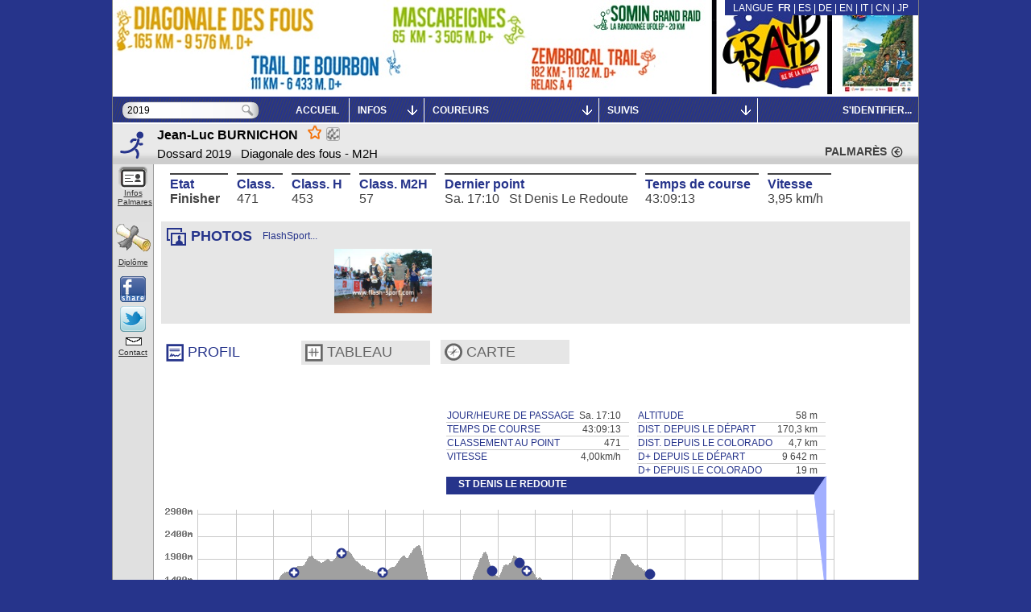

--- FILE ---
content_type: text/xml; charset=utf-8
request_url: https://livetrail.net/histo/grandraid-reunion_2019/coureur.php?rech=2019
body_size: 2730
content:
<?xml version="1.0" encoding="UTF-8"?>
<?xml-stylesheet type="text/xsl" href="coureur.xsl.php"?><d rech="2019"><courses><c id="GRR" n="Diagonale des fous" nc="Diagonale des fous" /><c id="MAS" n="Mascareignes" nc="Mascareignes" /><c id="TDB" n="Trail de Bourbon" nc="Trail de Bourbon" /><c id="ZEM" n="Zembrocal Trail" nc="Zembrocal Trail" /></courses>		  <fiche doss="2019" c="GRR" finishc="1"  dipl="1" >
						<identite nom="BURNICHON"
			  prenom="Jean-Luc"			  cat="M2H"
			  sx="H"
			  descat="50-59"
			  			  			  			  cid="366916"
			  				  nat="France"
				  cio="FRA" a2="FR" a3="FRA" 			  			  				  				  ville="SAINGHIN EN MELANTOIS" pays="FR"
			  			  			  			  			/>
																																																									
						<state code="f" clt="471"  cltcat="57" cltsx="453" />			<prev >
			  			</prev>
						<pass>
			<e idpt="0" date="2019-10-17" tz="3" hd="22:01:00" jd="4" tps="00:00:00"  clt="-" tn="0" tnd="0" ></e><e idpt="2" ha="23:31:13" ja="4" tps="01:30:13" tn="1.5036111111111" tnd="1.5036111111111" tnp="1.5036111111111" clt="340" ></e><e idpt="10" ha="01:30:19" ja="5" tps="03:29:19" tn="3.4886111111111" tnd="3.4886111111111" tnp="1.985" clt="434" ></e><e idpt="12" ha="04:15:36" ja="5" tps="06:14:36" tn="6.2433333333333" tnd="6.2433333333333" tnp="2.7547222222222" clt="543" ></e><e idpt="14" ha="06:04:33" ja="5" tps="08:03:33" tn="8.0591666666667" tnd="8.0591666666667" tnp="1.8158333333333" clt="648" ></e><e idpt="18" ha="11:02:32" ja="5" tps="13:01:32" tn="13.025555555556" tnd="13.813055555556" tnp="4.9663888888889" clt="940" ></e><e idpt="30" ha="13:40:06" ja="5" tps="15:39:06" tn="15.651666666667" tnd="15.651666666667" tnp="1.8386111111111" clt="895" ></e><e idpt="32" ha="15:46:31" ja="5" tps="17:45:31" tn="17.758611111111" tnd="17.758611111111" tnp="2.1069444444444" clt="808" ></e><e idpt="36" ha="18:05:59" ja="5" tps="20:04:59" tn="20.083055555556" tnd="20.294444444444" tnp="2.3244444444444" clt="792" ></e><e idpt="38" ha="18:51:57" ja="5" tps="20:50:57" tn="20.849166666667" tnd="20.849166666667" tnp="0.55472222222222" clt="776" ></e><e idpt="42" ha="21:00:51" ja="5" tps="22:59:51" tn="22.9975" tnd="22.9975" tnp="2.1483333333333" clt="774" ></e><e idpt="44" ha="22:05:29" ja="5" tps="24:04:29" tn="24.074722222222" tnd="24.074722222222" tnp="1.0772222222222" clt="770" ></e><e idpt="46" ha="01:27:29" ja="6" tps="27:26:29" tn="27.441388888889" tnd="27.441388888889" tnp="3.3666666666667" clt="700" ></e><e idpt="48" ha="04:03:20" ja="6" tps="30:02:20" tn="30.038888888889" tnd="30.038888888889" tnp="2.5975" clt="602" ></e><e idpt="50" ha="07:37:58" ja="6" tps="33:36:58" tn="33.616111111111" tnd="33.616111111111" tnp="3.5772222222222" clt="555" ></e><e idpt="52" ha="09:46:17" ja="6" tps="35:45:17" tn="35.754722222222" tnd="35.754722222222" tnp="2.1386111111111" clt="509" ></e><e idpt="54" ha="11:25:36" ja="6" tps="37:24:36" tn="37.41" tnd="37.561388888889" tnp="1.6552777777778" clt="497" ></e><e idpt="56" ha="13:32:40" ja="6" tps="39:31:40" tn="39.527777777778" tnd="39.527777777778" tnp="1.9663888888889" clt="464" ></e><e idpt="60" ha="15:59:46" ja="6" tps="41:58:46" tn="41.979444444444" tnd="41.979444444444" tnp="2.4516666666667" clt="462" ></e><e idpt="64" ha="17:10:13" ja="6" tps="43:09:13" tn="43.153611111111" tnd="43.190555555556" tnp="1.1741666666667" clt="471" ></e>		  </pass>
		  
		  
		  		  
		  
		  <pts><pt idpt="0" n="St Pierre" nc="St Pierre" km="0" d="0" a="8" x="50" y="174" px="6" py="87" lon="55.45843" lat="-21.33877" meet="1" /><pt idpt="2" n="Domaine Vidot" nc="Dom Vidot" km="14.72" d="648" a="655" x="118" y="137" px="14" py="69" lon="55.54624" lat="-21.31275" meet="1" /><pt idpt="10" n="Notre Dame de la Paix" nc="Notre Dame" km="25.06" d="1677" a="1612" x="166" y="83" px="20" py="42" lon="55.59812" lat="-21.27005" meet="1" /><pt idpt="12" n="Aire du Nez de Boeuf" nc="Nezd boeuf" km="39.04" d="2463" a="2039" x="231" y="59" px="27" py="30" lon="55.62061" lat="-21.20075" meet="1" /><pt idpt="14" n="Mare à Boue" nc="Mare à Bou" km="49.33" d="2508" a="1608" x="279" y="83" px="33" py="42" lon="55.57087" lat="-21.16115" meet="1" /><pt idpt="18" n="Cilaos (Stade)" nc="Cilaos (St" km="66.27" d="3305" a="1213" x="357" y="106" px="42" py="53" lon="55.47428" lat="-21.13626" meet="1" /><pt idpt="30" n=" Sentier Taïbit (début)" nc="Taibit" km="72.9" d="3803" a="1257" x="388" y="103" px="46" py="52" lon="55.45018" lat="-21.11768" meet="1" /><pt idpt="32" n="Marla" nc="Marla" km="78.95" d="4612" a="1627" x="416" y="82" px="49" py="41" lon="55.43408" lat="-21.10354" /><pt idpt="36" n="Plaine des Merles" nc="Merles" km="86.5" d="5116" a="1809" x="451" y="72" px="53" py="36" lon="55.45106" lat="-21.06616" /><pt idpt="38" n="Sentier Scout" nc="Sentier Sc" km="88.67" d="5164" a="1651" x="461" y="81" px="54" py="41" lon="55.45454" lat="-21.05486" t="D" meet="1" /><pt idpt="42" n="Ilet à Bourse" nc="Ilet Bours" km="96.73" d="5440" a="889" x="499" y="124" px="59" py="62" lon="55.42620" lat="-21.04045" /><pt idpt="44" n="Gd Place" nc="Gd Place" km="99.98" d="5565" a="673" x="514" y="136" px="60" py="68" lon="55.40975" lat="-21.03845" /><pt idpt="46" n="Roche Plate" nc="RochePlate" km="108.38" d="6516" a="1082" x="553" y="113" px="65" py="57" lon="55.39963" lat="-21.06890" /><pt idpt="48" n="Maïdo Tête dure" nc="Maïdo" km="120.29" d="7609" a="1559" x="608" y="86" px="72" py="43" lon="55.38577" lat="-21.01628" /><pt idpt="50" n="Ilet Savannah" nc="Savannah" km="131.17" d="7666" a="159" x="659" y="165" px="78" py="83" lon="55.32467" lat="-20.97236" meet="1" /><pt idpt="52" n="Chemin Ratinaud" nc="Ratinaud" km="138.66" d="8317" a="471" x="693" y="148" px="82" py="74" lon="55.35901" lat="-20.96365" meet="1" /><pt idpt="54" n="La Possession" nc="Possession" km="146.56" d="8476" a="24" x="730" y="173" px="86" py="87" lon="55.33114" lat="-20.93911" meet="1" /><pt idpt="56" n="Grande Chaloupe" nc="Gde Chalou" km="155.96" d="8802" a="14" x="774" y="174" px="91" py="87" lon="55.37668" lat="-20.89636" meet="1" /><pt idpt="60" n="Le Colorado" nc="Colorado" km="165.57" d="9623" a="664" x="818" y="137" px="96" py="69" lon="55.42524" lat="-20.90618" meet="1" /><pt idpt="64" n="St Denis Le Redoute" nc="Redoute" km="170.27" d="9642" a="58" x="840" y="171" px="99" py="86" lon="55.44243" lat="-20.88506" meet="1" /></pts>		  			<palm cote="580">
								<e
					pos="137" tps="15:20:01"
					race="grand raid des pyrénées - tour des lacs"
					year="2019" 
					country="" 
					dist="81"					deniv="0"					/>
										<e
					pos="701" tps="39:39:07"
					race="UTMB® - UTMB®"
					year="2018" 
					country="" 
					dist="170"					deniv="0"					/>
										<e
					pos="140" tps="15:48:04"
					race="high trail vanoise - htv"
					year="2018" 
					country="" 
					dist="70"					deniv="0"					/>
										<e
					pos="172" tps="06:19:15"
					race="trail du petit ballon - 52 km"
					year="2018" 
					country="" 
					dist="53"					deniv="0"					/>
										<e
					pos="220" tps="51:58:21"
					race="Échappée belle - l'intégrale"
					year="2017" 
					country="" 
					dist="144"					deniv="0"					/>
										<e
					pos="74" tps="16:29:59"
					race="samoëns trail tour - ultra tour du haut giffre "
					year="2017" 
					country="" 
					dist="85"					deniv="0"					/>
										<e
					pos="16" tps="05:37:55"
					race="zion - 50 km"
					year="2017" 
					country="" 
					dist="48"					deniv="0"					/>
										<e
					pos="55" tps="37:45:47"
					race="ultra-trail® côte d'azur mercantour - ultra-trail®"
					year="2016" 
					country="" 
					dist="148"					deniv="0"					/>
										<e
					pos="124" tps="16:43:30"
					race="marathon du mont-blanc - 80 km du mont-blanc"
					year="2016" 
					country="" 
					dist="85"					deniv="0"					/>
										<e
					pos="19" tps="05:50:01"
					race="crêtes de spa - 55 km"
					year="2016" 
					country="" 
					dist="55"					deniv="0"					/>
					</palm>		</fiche></d>